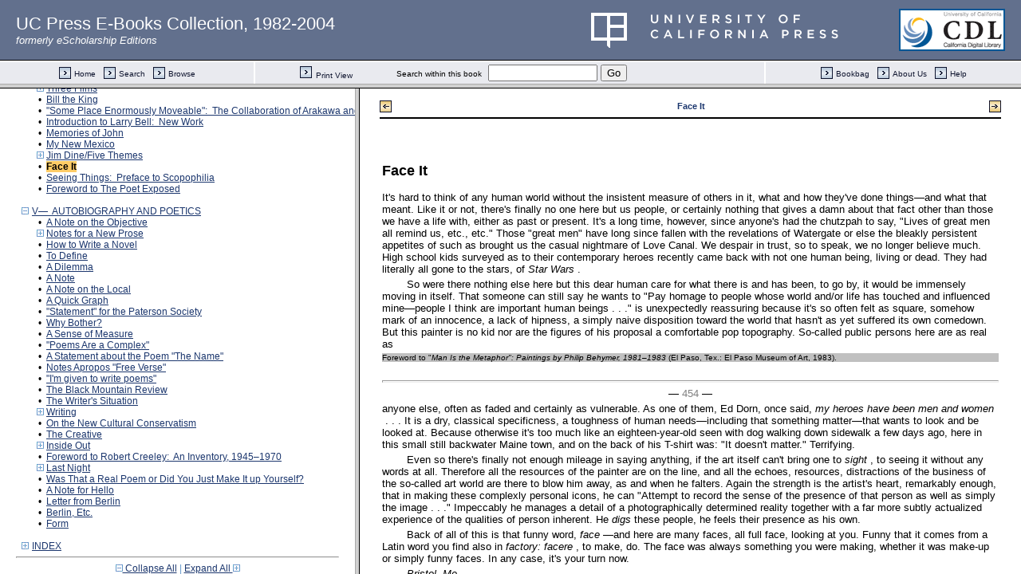

--- FILE ---
content_type: text/html;charset=UTF-8
request_url: https://publishing.cdlib.org/ucpressebooks/view?docId=ft4t1nb2hc&doc.view=toc&chunk.id=d0e15679&toc.depth=1&toc.id=0&brand=ucpress
body_size: 71988
content:

<!DOCTYPE html
  PUBLIC "-//W3C//DTD XHTML 1.0 Transitional//EN" "http://www.w3.org/TR/xhtml1/DTD/xhtml1-transitional.dtd">
<html xmlns="http://www.w3.org/1999/xhtml" xml:lang="en" lang="en"><head><meta http-equiv="Content-Type" content="text/html; charset=UTF-8; charset=UTF-8" /><title>The Collected Essays of Robert Creeley</title><link href="css/eschol/escholarship-combined.css" rel="stylesheet" type="text/css" /></head><body><div class="toc"><table xmlns:xtf="http://cdlib.org/xtf"><tr><td height="25"><b><a class="booktitle" href="https://publishing.cdlib.org/ucpressebooks/view?docId=ft4t1nb2hc;brand=ucpress" target="_top">The Collected Essays of Robert Creeley</a></b></td></tr></table><hr xmlns:xtf="http://cdlib.org/xtf" /><table xmlns:xtf="http://cdlib.org/xtf" border="0" cellpadding="0" cellspacing="0" width="820"><tr><td width="1"> </td><td width="15"> </td><td align="left" valign="top" width="700"><a href="https://publishing.cdlib.org/ucpressebooks/view?docId=ft4t1nb2hc&amp;chunk.id=d0e38&amp;toc.depth=1&amp;toc.id=&amp;brand=ucpress" target="_top">INTRODUCTION</a></td></tr></table><br xmlns:xtf="http://cdlib.org/xtf" /><table xmlns:xtf="http://cdlib.org/xtf" border="0" cellpadding="0" cellspacing="0" width="820"><tr><td width="1"> </td><td width="15" align="center"><a href="https://publishing.cdlib.org/ucpressebooks/view?docId=ft4t1nb2hc&amp;chunk.id=d0e15679&amp;toc.id=&amp;brand=ucpress" target="_top"><img src="https://publishing.cdlib.org/ucpressebooks/icons/eschol/i_colpse.gif" border="0" alt="collapse section" /></a></td><td align="left" valign="top" width="700"><a href="https://publishing.cdlib.org/ucpressebooks/view?docId=ft4t1nb2hc&amp;chunk.id=d0e102&amp;toc.depth=1&amp;toc.id=d0e102&amp;brand=ucpress" target="_top">I—  HEROES/ELDERS</a></td></tr></table><table xmlns:xtf="http://cdlib.org/xtf" border="0" cellpadding="0" cellspacing="0" width="820"><tr><td width="20"> </td><td width="15" align="center">•</td><td align="left" valign="top" width="700"><a href="https://publishing.cdlib.org/ucpressebooks/view?docId=ft4t1nb2hc&amp;chunk.id=d0e108&amp;toc.depth=1&amp;toc.id=d0e102&amp;brand=ucpress" target="_top">Introduction to Penguin Selected Whitman</a></td></tr></table><table xmlns:xtf="http://cdlib.org/xtf" border="0" cellpadding="0" cellspacing="0" width="820"><tr><td width="20"> </td><td width="15" align="center">•</td><td align="left" valign="top" width="700"><a href="https://publishing.cdlib.org/ucpressebooks/view?docId=ft4t1nb2hc&amp;chunk.id=d0e415&amp;toc.depth=1&amp;toc.id=d0e102&amp;brand=ucpress" target="_top">Hart Crane and the Private Judgment</a></td></tr></table><table xmlns:xtf="http://cdlib.org/xtf" border="0" cellpadding="0" cellspacing="0" width="820"><tr><td width="20"> </td><td width="15" align="center">•</td><td align="left" valign="top" width="700"><a href="https://publishing.cdlib.org/ucpressebooks/view?docId=ft4t1nb2hc&amp;chunk.id=d0e751&amp;toc.depth=1&amp;toc.id=d0e102&amp;brand=ucpress" target="_top">The Letters of Hart Crane</a></td></tr></table><table xmlns:xtf="http://cdlib.org/xtf" border="0" cellpadding="0" cellspacing="0" width="820"><tr><td width="20"> </td><td width="15" align="center">•</td><td align="left" valign="top" width="700"><a href="https://publishing.cdlib.org/ucpressebooks/view?docId=ft4t1nb2hc&amp;chunk.id=d0e866&amp;toc.depth=1&amp;toc.id=d0e102&amp;brand=ucpress" target="_top">A Note on Ezra Pound</a></td></tr></table><table xmlns:xtf="http://cdlib.org/xtf" border="0" cellpadding="0" cellspacing="0" width="820"><tr><td width="20"> </td><td width="15" align="center">•</td><td align="left" valign="top" width="700"><a href="https://publishing.cdlib.org/ucpressebooks/view?docId=ft4t1nb2hc&amp;chunk.id=d0e1012&amp;toc.depth=1&amp;toc.id=d0e102&amp;brand=ucpress" target="_top">Why Pound!?!</a></td></tr></table><table xmlns:xtf="http://cdlib.org/xtf" border="0" cellpadding="0" cellspacing="0" width="820"><tr><td width="20"> </td><td width="15" align="center"><a href="https://publishing.cdlib.org/ucpressebooks/view?docId=ft4t1nb2hc&amp;chunk.id=d0e15679&amp;toc.id=d0e1085&amp;brand=ucpress" target="_top"><img src="https://publishing.cdlib.org/ucpressebooks/icons/eschol/i_expand.gif" border="0" alt="expand section" /></a></td><td align="left" valign="top" width="700"><a href="https://publishing.cdlib.org/ucpressebooks/view?docId=ft4t1nb2hc&amp;chunk.id=d0e1085&amp;toc.depth=1&amp;toc.id=d0e1085&amp;brand=ucpress" target="_top">The Release</a></td></tr></table><table xmlns:xtf="http://cdlib.org/xtf" border="0" cellpadding="0" cellspacing="0" width="820"><tr><td width="20"> </td><td width="15" align="center">•</td><td align="left" valign="top" width="700"><a href="https://publishing.cdlib.org/ucpressebooks/view?docId=ft4t1nb2hc&amp;chunk.id=d0e1234&amp;toc.depth=1&amp;toc.id=d0e102&amp;brand=ucpress" target="_top">William Carlos Williams: Selected Essays</a></td></tr></table><table xmlns:xtf="http://cdlib.org/xtf" border="0" cellpadding="0" cellspacing="0" width="820"><tr><td width="20"> </td><td width="15" align="center">•</td><td align="left" valign="top" width="700"><a href="https://publishing.cdlib.org/ucpressebooks/view?docId=ft4t1nb2hc&amp;chunk.id=d0e1458&amp;toc.depth=1&amp;toc.id=d0e102&amp;brand=ucpress" target="_top">A Character for Love</a></td></tr></table><table xmlns:xtf="http://cdlib.org/xtf" border="0" cellpadding="0" cellspacing="0" width="820"><tr><td width="20"> </td><td width="15" align="center">•</td><td align="left" valign="top" width="700"><a href="https://publishing.cdlib.org/ucpressebooks/view?docId=ft4t1nb2hc&amp;chunk.id=d0e1664&amp;toc.depth=1&amp;toc.id=d0e102&amp;brand=ucpress" target="_top">The Fact</a></td></tr></table><table xmlns:xtf="http://cdlib.org/xtf" border="0" cellpadding="0" cellspacing="0" width="820"><tr><td width="20"> </td><td width="15" align="center">•</td><td align="left" valign="top" width="700"><a href="https://publishing.cdlib.org/ucpressebooks/view?docId=ft4t1nb2hc&amp;chunk.id=d0e1863&amp;toc.depth=1&amp;toc.id=d0e102&amp;brand=ucpress" target="_top">Foreword to The Manuscripts and Letters of William Carlos Williams</a></td></tr></table><table xmlns:xtf="http://cdlib.org/xtf" border="0" cellpadding="0" cellspacing="0" width="820"><tr><td width="20"> </td><td width="15" align="center">•</td><td align="left" valign="top" width="700"><a href="https://publishing.cdlib.org/ucpressebooks/view?docId=ft4t1nb2hc&amp;chunk.id=d0e1909&amp;toc.depth=1&amp;toc.id=d0e102&amp;brand=ucpress" target="_top"> "paradise/our/speech . . ."</a></td></tr></table><table xmlns:xtf="http://cdlib.org/xtf" border="0" cellpadding="0" cellspacing="0" width="820"><tr><td width="20"> </td><td width="15" align="center">•</td><td align="left" valign="top" width="700"><a href="https://publishing.cdlib.org/ucpressebooks/view?docId=ft4t1nb2hc&amp;chunk.id=d0e2114&amp;toc.depth=1&amp;toc.id=d0e102&amp;brand=ucpress" target="_top">Louis Zukofsky: All:  The Collected Short Poems, 1923–1958</a></td></tr></table><table xmlns:xtf="http://cdlib.org/xtf" border="0" cellpadding="0" cellspacing="0" width="820"><tr><td width="20"> </td><td width="15" align="center">•</td><td align="left" valign="top" width="700"><a href="https://publishing.cdlib.org/ucpressebooks/view?docId=ft4t1nb2hc&amp;chunk.id=d0e2322&amp;toc.depth=1&amp;toc.id=d0e102&amp;brand=ucpress" target="_top">A Note</a></td></tr></table><table xmlns:xtf="http://cdlib.org/xtf" border="0" cellpadding="0" cellspacing="0" width="820"><tr><td width="20"> </td><td width="15" align="center">•</td><td align="left" valign="top" width="700"><a href="https://publishing.cdlib.org/ucpressebooks/view?docId=ft4t1nb2hc&amp;chunk.id=d0e2799&amp;toc.depth=1&amp;toc.id=d0e102&amp;brand=ucpress" target="_top">All Ears Hear Here</a></td></tr></table><table xmlns:xtf="http://cdlib.org/xtf" border="0" cellpadding="0" cellspacing="0" width="820"><tr><td width="20"> </td><td width="15" align="center">•</td><td align="left" valign="top" width="700"><a href="https://publishing.cdlib.org/ucpressebooks/view?docId=ft4t1nb2hc&amp;chunk.id=d0e3016&amp;toc.depth=1&amp;toc.id=d0e102&amp;brand=ucpress" target="_top">For L.Z.</a></td></tr></table><table xmlns:xtf="http://cdlib.org/xtf" border="0" cellpadding="0" cellspacing="0" width="820"><tr><td width="20"> </td><td width="15" align="center">•</td><td align="left" valign="top" width="700"><a href="https://publishing.cdlib.org/ucpressebooks/view?docId=ft4t1nb2hc&amp;chunk.id=d0e3096&amp;toc.depth=1&amp;toc.id=d0e102&amp;brand=ucpress" target="_top">A Personal Note</a></td></tr></table><table xmlns:xtf="http://cdlib.org/xtf" border="0" cellpadding="0" cellspacing="0" width="820"><tr><td width="20"> </td><td width="15" align="center">•</td><td align="left" valign="top" width="700"><a href="https://publishing.cdlib.org/ucpressebooks/view?docId=ft4t1nb2hc&amp;chunk.id=d0e3175&amp;toc.depth=1&amp;toc.id=d0e102&amp;brand=ucpress" target="_top">A Note on Basil Bunting</a></td></tr></table><table xmlns:xtf="http://cdlib.org/xtf" border="0" cellpadding="0" cellspacing="0" width="820"><tr><td width="20"> </td><td width="15" align="center">•</td><td align="left" valign="top" width="700"><a href="https://publishing.cdlib.org/ucpressebooks/view?docId=ft4t1nb2hc&amp;chunk.id=d0e3300&amp;toc.depth=1&amp;toc.id=d0e102&amp;brand=ucpress" target="_top">Basil Bunting</a></td></tr></table><table xmlns:xtf="http://cdlib.org/xtf" border="0" cellpadding="0" cellspacing="0" width="820"><tr><td width="20"> </td><td width="15" align="center">•</td><td align="left" valign="top" width="700"><a href="https://publishing.cdlib.org/ucpressebooks/view?docId=ft4t1nb2hc&amp;chunk.id=d0e3397&amp;toc.depth=1&amp;toc.id=d0e102&amp;brand=ucpress" target="_top">H. D.</a></td></tr></table><table xmlns:xtf="http://cdlib.org/xtf" border="0" cellpadding="0" cellspacing="0" width="820"><tr><td width="20"> </td><td width="15" align="center">•</td><td align="left" valign="top" width="700"><a href="https://publishing.cdlib.org/ucpressebooks/view?docId=ft4t1nb2hc&amp;chunk.id=d0e3438&amp;toc.depth=1&amp;toc.id=d0e102&amp;brand=ucpress" target="_top">Here</a></td></tr></table><br xmlns:xtf="http://cdlib.org/xtf" /><table xmlns:xtf="http://cdlib.org/xtf" border="0" cellpadding="0" cellspacing="0" width="820"><tr><td width="1"> </td><td width="15" align="center"><a href="https://publishing.cdlib.org/ucpressebooks/view?docId=ft4t1nb2hc&amp;chunk.id=d0e15679&amp;toc.id=&amp;brand=ucpress" target="_top"><img src="https://publishing.cdlib.org/ucpressebooks/icons/eschol/i_colpse.gif" border="0" alt="collapse section" /></a></td><td align="left" valign="top" width="700"><a href="https://publishing.cdlib.org/ucpressebooks/view?docId=ft4t1nb2hc&amp;chunk.id=d0e3616&amp;toc.depth=1&amp;toc.id=d0e3616&amp;brand=ucpress" target="_top">II—  THE COMPANY</a></td></tr></table><table xmlns:xtf="http://cdlib.org/xtf" border="0" cellpadding="0" cellspacing="0" width="820"><tr><td width="20"> </td><td width="15" align="center"><a href="https://publishing.cdlib.org/ucpressebooks/view?docId=ft4t1nb2hc&amp;chunk.id=d0e15679&amp;toc.id=d0e3622&amp;brand=ucpress" target="_top"><img src="https://publishing.cdlib.org/ucpressebooks/icons/eschol/i_expand.gif" border="0" alt="expand section" /></a></td><td align="left" valign="top" width="700"><a href="https://publishing.cdlib.org/ucpressebooks/view?docId=ft4t1nb2hc&amp;chunk.id=d0e3622&amp;toc.depth=1&amp;toc.id=d0e3622&amp;brand=ucpress" target="_top">Introduction to The New Writing in the USA</a></td></tr></table><table xmlns:xtf="http://cdlib.org/xtf" border="0" cellpadding="0" cellspacing="0" width="820"><tr><td width="20"> </td><td width="15" align="center">•</td><td align="left" valign="top" width="700"><a href="https://publishing.cdlib.org/ucpressebooks/view?docId=ft4t1nb2hc&amp;chunk.id=d0e3949&amp;toc.depth=1&amp;toc.id=d0e3616&amp;brand=ucpress" target="_top">Charles Olson: Y &amp; X</a></td></tr></table><table xmlns:xtf="http://cdlib.org/xtf" border="0" cellpadding="0" cellspacing="0" width="820"><tr><td width="20"> </td><td width="15" align="center">•</td><td align="left" valign="top" width="700"><a href="https://publishing.cdlib.org/ucpressebooks/view?docId=ft4t1nb2hc&amp;chunk.id=d0e4044&amp;toc.depth=1&amp;toc.id=d0e3616&amp;brand=ucpress" target="_top">Charles Olson: In Cold Hell, in Thicket</a></td></tr></table><table xmlns:xtf="http://cdlib.org/xtf" border="0" cellpadding="0" cellspacing="0" width="820"><tr><td width="20"> </td><td width="15" align="center">•</td><td align="left" valign="top" width="700"><a href="https://publishing.cdlib.org/ucpressebooks/view?docId=ft4t1nb2hc&amp;chunk.id=d0e4161&amp;toc.depth=1&amp;toc.id=d0e3616&amp;brand=ucpress" target="_top">Preface to Mayan Letters</a></td></tr></table><table xmlns:xtf="http://cdlib.org/xtf" border="0" cellpadding="0" cellspacing="0" width="820"><tr><td width="20"> </td><td width="15" align="center">•</td><td align="left" valign="top" width="700"><a href="https://publishing.cdlib.org/ucpressebooks/view?docId=ft4t1nb2hc&amp;chunk.id=d0e4199&amp;toc.depth=1&amp;toc.id=d0e3616&amp;brand=ucpress" target="_top">Charles Olson: The Maximus Poems, 1–10</a></td></tr></table><table xmlns:xtf="http://cdlib.org/xtf" border="0" cellpadding="0" cellspacing="0" width="820"><tr><td width="20"> </td><td width="15" align="center">•</td><td align="left" valign="top" width="700"><a href="https://publishing.cdlib.org/ucpressebooks/view?docId=ft4t1nb2hc&amp;chunk.id=d0e4232&amp;toc.depth=1&amp;toc.id=d0e3616&amp;brand=ucpress" target="_top">Olson &amp; Others:  Some Orts for the Sports</a></td></tr></table><table xmlns:xtf="http://cdlib.org/xtf" border="0" cellpadding="0" cellspacing="0" width="820"><tr><td width="20"> </td><td width="15" align="center"><a href="https://publishing.cdlib.org/ucpressebooks/view?docId=ft4t1nb2hc&amp;chunk.id=d0e15679&amp;toc.id=d0e4434&amp;brand=ucpress" target="_top"><img src="https://publishing.cdlib.org/ucpressebooks/icons/eschol/i_expand.gif" border="0" alt="expand section" /></a></td><td align="left" valign="top" width="700"><a href="https://publishing.cdlib.org/ucpressebooks/view?docId=ft4t1nb2hc&amp;chunk.id=d0e4434&amp;toc.depth=1&amp;toc.id=d0e4434&amp;brand=ucpress" target="_top">Some Notes on Olson's  Maximus</a></td></tr></table><table xmlns:xtf="http://cdlib.org/xtf" border="0" cellpadding="0" cellspacing="0" width="820"><tr><td width="20"> </td><td width="15" align="center">•</td><td align="left" valign="top" width="700"><a href="https://publishing.cdlib.org/ucpressebooks/view?docId=ft4t1nb2hc&amp;chunk.id=d0e4702&amp;toc.depth=1&amp;toc.id=d0e3616&amp;brand=ucpress" target="_top">Introduction to Charles Olson: Selected Writings I</a></td></tr></table><table xmlns:xtf="http://cdlib.org/xtf" border="0" cellpadding="0" cellspacing="0" width="820"><tr><td width="20"> </td><td width="15" align="center"><a href="https://publishing.cdlib.org/ucpressebooks/view?docId=ft4t1nb2hc&amp;chunk.id=d0e15679&amp;toc.id=d0e4876&amp;brand=ucpress" target="_top"><img src="https://publishing.cdlib.org/ucpressebooks/icons/eschol/i_expand.gif" border="0" alt="expand section" /></a></td><td align="left" valign="top" width="700"><a href="https://publishing.cdlib.org/ucpressebooks/view?docId=ft4t1nb2hc&amp;chunk.id=d0e4876&amp;toc.depth=1&amp;toc.id=d0e4876&amp;brand=ucpress" target="_top">Introduction to Charles Olson: Selected Writings II</a></td></tr></table><table xmlns:xtf="http://cdlib.org/xtf" border="0" cellpadding="0" cellspacing="0" width="820"><tr><td width="20"> </td><td width="15" align="center">•</td><td align="left" valign="top" width="700"><a href="https://publishing.cdlib.org/ucpressebooks/view?docId=ft4t1nb2hc&amp;chunk.id=d0e5276&amp;toc.depth=1&amp;toc.id=d0e3616&amp;brand=ucpress" target="_top">"A Foot Is to Kick With"</a></td></tr></table><table xmlns:xtf="http://cdlib.org/xtf" border="0" cellpadding="0" cellspacing="0" width="820"><tr><td width="20"> </td><td width="15" align="center">•</td><td align="left" valign="top" width="700"><a href="https://publishing.cdlib.org/ucpressebooks/view?docId=ft4t1nb2hc&amp;chunk.id=d0e5431&amp;toc.depth=1&amp;toc.id=d0e3616&amp;brand=ucpress" target="_top">"An Image of Man . . .":  Working Notes on Charles Olson's Concept of Person</a></td></tr></table><table xmlns:xtf="http://cdlib.org/xtf" border="0" cellpadding="0" cellspacing="0" width="820"><tr><td width="20"> </td><td width="15" align="center">•</td><td align="left" valign="top" width="700"><a href="https://publishing.cdlib.org/ucpressebooks/view?docId=ft4t1nb2hc&amp;chunk.id=d0e6133&amp;toc.depth=1&amp;toc.id=d0e3616&amp;brand=ucpress" target="_top">Charles Olson's Masterwork</a></td></tr></table><table xmlns:xtf="http://cdlib.org/xtf" border="0" cellpadding="0" cellspacing="0" width="820"><tr><td width="20"> </td><td width="15" align="center">•</td><td align="left" valign="top" width="700"><a href="https://publishing.cdlib.org/ucpressebooks/view?docId=ft4t1nb2hc&amp;chunk.id=d0e6269&amp;toc.depth=1&amp;toc.id=d0e3616&amp;brand=ucpress" target="_top">"A Light, a Glory, a Fair Luminous Cloud"</a></td></tr></table><table xmlns:xtf="http://cdlib.org/xtf" border="0" cellpadding="0" cellspacing="0" width="820"><tr><td width="20"> </td><td width="15" align="center">•</td><td align="left" valign="top" width="700"><a href="https://publishing.cdlib.org/ucpressebooks/view?docId=ft4t1nb2hc&amp;chunk.id=d0e6376&amp;toc.depth=1&amp;toc.id=d0e3616&amp;brand=ucpress" target="_top">"To Disclose That Vision Particular to Dreams"</a></td></tr></table><table xmlns:xtf="http://cdlib.org/xtf" border="0" cellpadding="0" cellspacing="0" width="820"><tr><td width="20"> </td><td width="15" align="center">•</td><td align="left" valign="top" width="700"><a href="https://publishing.cdlib.org/ucpressebooks/view?docId=ft4t1nb2hc&amp;chunk.id=d0e6524&amp;toc.depth=1&amp;toc.id=d0e3616&amp;brand=ucpress" target="_top">Preface to Robert Duncan:  A Descriptive Bibliography</a></td></tr></table><table xmlns:xtf="http://cdlib.org/xtf" border="0" cellpadding="0" cellspacing="0" width="820"><tr><td width="20"> </td><td width="15" align="center">•</td><td align="left" valign="top" width="700"><a href="https://publishing.cdlib.org/ucpressebooks/view?docId=ft4t1nb2hc&amp;chunk.id=d0e6597&amp;toc.depth=1&amp;toc.id=d0e3616&amp;brand=ucpress" target="_top">"An Intensely Singular Art"</a></td></tr></table><table xmlns:xtf="http://cdlib.org/xtf" border="0" cellpadding="0" cellspacing="0" width="820"><tr><td width="20"> </td><td width="15" align="center">•</td><td align="left" valign="top" width="700"><a href="https://publishing.cdlib.org/ucpressebooks/view?docId=ft4t1nb2hc&amp;chunk.id=d0e6821&amp;toc.depth=1&amp;toc.id=d0e3616&amp;brand=ucpress" target="_top">Edward Dorn in the News</a></td></tr></table><table xmlns:xtf="http://cdlib.org/xtf" border="0" cellpadding="0" cellspacing="0" width="820"><tr><td width="20"> </td><td width="15" align="center">•</td><td align="left" valign="top" width="700"><a href="https://publishing.cdlib.org/ucpressebooks/view?docId=ft4t1nb2hc&amp;chunk.id=d0e6915&amp;toc.depth=1&amp;toc.id=d0e3616&amp;brand=ucpress" target="_top">Edward Dorn's Geography</a></td></tr></table><table xmlns:xtf="http://cdlib.org/xtf" border="0" cellpadding="0" cellspacing="0" width="820"><tr><td width="20"> </td><td width="15" align="center">•</td><td align="left" valign="top" width="700"><a href="https://publishing.cdlib.org/ucpressebooks/view?docId=ft4t1nb2hc&amp;chunk.id=d0e7106&amp;toc.depth=1&amp;toc.id=d0e3616&amp;brand=ucpress" target="_top">Preface to Selected Poems</a></td></tr></table><table xmlns:xtf="http://cdlib.org/xtf" border="0" cellpadding="0" cellspacing="0" width="820"><tr><td width="20"> </td><td width="15" align="center">•</td><td align="left" valign="top" width="700"><a href="https://publishing.cdlib.org/ucpressebooks/view?docId=ft4t1nb2hc&amp;chunk.id=d0e7180&amp;toc.depth=1&amp;toc.id=d0e3616&amp;brand=ucpress" target="_top">The New World</a></td></tr></table><table xmlns:xtf="http://cdlib.org/xtf" border="0" cellpadding="0" cellspacing="0" width="820"><tr><td width="20"> </td><td width="15" align="center">•</td><td align="left" valign="top" width="700"><a href="https://publishing.cdlib.org/ucpressebooks/view?docId=ft4t1nb2hc&amp;chunk.id=d0e7485&amp;toc.depth=1&amp;toc.id=d0e3616&amp;brand=ucpress" target="_top">For Michael</a></td></tr></table><table xmlns:xtf="http://cdlib.org/xtf" border="0" cellpadding="0" cellspacing="0" width="820"><tr><td width="20"> </td><td width="15" align="center">•</td><td align="left" valign="top" width="700"><a href="https://publishing.cdlib.org/ucpressebooks/view?docId=ft4t1nb2hc&amp;chunk.id=d0e7601&amp;toc.depth=1&amp;toc.id=d0e3616&amp;brand=ucpress" target="_top">Preface to Against the Silences</a></td></tr></table><table xmlns:xtf="http://cdlib.org/xtf" border="0" cellpadding="0" cellspacing="0" width="820"><tr><td width="20"> </td><td width="15" align="center">•</td><td align="left" valign="top" width="700"><a href="https://publishing.cdlib.org/ucpressebooks/view?docId=ft4t1nb2hc&amp;chunk.id=d0e7649&amp;toc.depth=1&amp;toc.id=d0e3616&amp;brand=ucpress" target="_top">"How Is It Far If You Think It?"</a></td></tr></table><br xmlns:xtf="http://cdlib.org/xtf" /><table xmlns:xtf="http://cdlib.org/xtf" border="0" cellpadding="0" cellspacing="0" width="820"><tr><td width="1"> </td><td width="15" align="center"><a href="https://publishing.cdlib.org/ucpressebooks/view?docId=ft4t1nb2hc&amp;chunk.id=d0e15679&amp;toc.id=&amp;brand=ucpress" target="_top"><img src="https://publishing.cdlib.org/ucpressebooks/icons/eschol/i_colpse.gif" border="0" alt="collapse section" /></a></td><td align="left" valign="top" width="700"><a href="https://publishing.cdlib.org/ucpressebooks/view?docId=ft4t1nb2hc&amp;chunk.id=d0e7777&amp;toc.depth=1&amp;toc.id=d0e7777&amp;brand=ucpress" target="_top">III—  THE WRITING LIFE</a></td></tr></table><table xmlns:xtf="http://cdlib.org/xtf" border="0" cellpadding="0" cellspacing="0" width="820"><tr><td width="20"> </td><td width="15" align="center">•</td><td align="left" valign="top" width="700"><a href="https://publishing.cdlib.org/ucpressebooks/view?docId=ft4t1nb2hc&amp;chunk.id=d0e7783&amp;toc.depth=1&amp;toc.id=d0e7777&amp;brand=ucpress" target="_top">Kenneth Patchen: Fables &amp; Other Little Tales</a></td></tr></table><table xmlns:xtf="http://cdlib.org/xtf" border="0" cellpadding="0" cellspacing="0" width="820"><tr><td width="20"> </td><td width="15" align="center">•</td><td align="left" valign="top" width="700"><a href="https://publishing.cdlib.org/ucpressebooks/view?docId=ft4t1nb2hc&amp;chunk.id=d0e7823&amp;toc.depth=1&amp;toc.id=d0e7777&amp;brand=ucpress" target="_top">A Note on Canadian Poetry</a></td></tr></table><table xmlns:xtf="http://cdlib.org/xtf" border="0" cellpadding="0" cellspacing="0" width="820"><tr><td width="20"> </td><td width="15" align="center">•</td><td align="left" valign="top" width="700"><a href="https://publishing.cdlib.org/ucpressebooks/view?docId=ft4t1nb2hc&amp;chunk.id=d0e7845&amp;toc.depth=1&amp;toc.id=d0e7777&amp;brand=ucpress" target="_top">Canadian Poetry 1954</a></td></tr></table><table xmlns:xtf="http://cdlib.org/xtf" border="0" cellpadding="0" cellspacing="0" width="820"><tr><td width="20"> </td><td width="15" align="center">•</td><td align="left" valign="top" width="700"><a href="https://publishing.cdlib.org/ucpressebooks/view?docId=ft4t1nb2hc&amp;chunk.id=d0e8039&amp;toc.depth=1&amp;toc.id=d0e7777&amp;brand=ucpress" target="_top">D. H. Lawrence: Studies in Classic American Literature</a></td></tr></table><table xmlns:xtf="http://cdlib.org/xtf" border="0" cellpadding="0" cellspacing="0" width="820"><tr><td width="20"> </td><td width="15" align="center">•</td><td align="left" valign="top" width="700"><a href="https://publishing.cdlib.org/ucpressebooks/view?docId=ft4t1nb2hc&amp;chunk.id=d0e8128&amp;toc.depth=1&amp;toc.id=d0e7777&amp;brand=ucpress" target="_top">Witter Bynner: Journey with Genius</a></td></tr></table><table xmlns:xtf="http://cdlib.org/xtf" border="0" cellpadding="0" cellspacing="0" width="820"><tr><td width="20"> </td><td width="15" align="center">•</td><td align="left" valign="top" width="700"><a href="https://publishing.cdlib.org/ucpressebooks/view?docId=ft4t1nb2hc&amp;chunk.id=d0e8179&amp;toc.depth=1&amp;toc.id=d0e7777&amp;brand=ucpress" target="_top">Louis-Ferdinand Céline: Guignol's Band &amp; John Hawkes: The Goose on the Grave</a></td></tr></table><table xmlns:xtf="http://cdlib.org/xtf" border="0" cellpadding="0" cellspacing="0" width="820"><tr><td width="20"> </td><td width="15" align="center"><a href="https://publishing.cdlib.org/ucpressebooks/view?docId=ft4t1nb2hc&amp;chunk.id=d0e15679&amp;toc.id=d0e8240&amp;brand=ucpress" target="_top"><img src="https://publishing.cdlib.org/ucpressebooks/icons/eschol/i_expand.gif" border="0" alt="expand section" /></a></td><td align="left" valign="top" width="700"><a href="https://publishing.cdlib.org/ucpressebooks/view?docId=ft4t1nb2hc&amp;chunk.id=d0e8240&amp;toc.depth=1&amp;toc.id=d0e8240&amp;brand=ucpress" target="_top">"By God, Pomeroy, You Here!"</a></td></tr></table><table xmlns:xtf="http://cdlib.org/xtf" border="0" cellpadding="0" cellspacing="0" width="820"><tr><td width="20"> </td><td width="15" align="center">•</td><td align="left" valign="top" width="700"><a href="https://publishing.cdlib.org/ucpressebooks/view?docId=ft4t1nb2hc&amp;chunk.id=d0e8416&amp;toc.depth=1&amp;toc.id=d0e7777&amp;brand=ucpress" target="_top">Waiting for Godot</a></td></tr></table><table xmlns:xtf="http://cdlib.org/xtf" border="0" cellpadding="0" cellspacing="0" width="820"><tr><td width="20"> </td><td width="15" align="center"><a href="https://publishing.cdlib.org/ucpressebooks/view?docId=ft4t1nb2hc&amp;chunk.id=d0e15679&amp;toc.id=d0e8623&amp;brand=ucpress" target="_top"><img src="https://publishing.cdlib.org/ucpressebooks/icons/eschol/i_expand.gif" border="0" alt="expand section" /></a></td><td align="left" valign="top" width="700"><a href="https://publishing.cdlib.org/ucpressebooks/view?docId=ft4t1nb2hc&amp;chunk.id=d0e8623&amp;toc.depth=1&amp;toc.id=d0e8623&amp;brand=ucpress" target="_top">Ramón Sender:  Two Novels</a></td></tr></table><table xmlns:xtf="http://cdlib.org/xtf" border="0" cellpadding="0" cellspacing="0" width="820"><tr><td width="20"> </td><td width="15" align="center"><a href="https://publishing.cdlib.org/ucpressebooks/view?docId=ft4t1nb2hc&amp;chunk.id=d0e15679&amp;toc.id=d0e8767&amp;brand=ucpress" target="_top"><img src="https://publishing.cdlib.org/ucpressebooks/icons/eschol/i_expand.gif" border="0" alt="expand section" /></a></td><td align="left" valign="top" width="700"><a href="https://publishing.cdlib.org/ucpressebooks/view?docId=ft4t1nb2hc&amp;chunk.id=d0e8767&amp;toc.depth=1&amp;toc.id=d0e8767&amp;brand=ucpress" target="_top">On Love</a></td></tr></table><table xmlns:xtf="http://cdlib.org/xtf" border="0" cellpadding="0" cellspacing="0" width="820"><tr><td width="20"> </td><td width="15" align="center">•</td><td align="left" valign="top" width="700"><a href="https://publishing.cdlib.org/ucpressebooks/view?docId=ft4t1nb2hc&amp;chunk.id=d0e8878&amp;toc.depth=1&amp;toc.id=d0e7777&amp;brand=ucpress" target="_top">The Journals of Jean Cocteau</a></td></tr></table><table xmlns:xtf="http://cdlib.org/xtf" border="0" cellpadding="0" cellspacing="0" width="820"><tr><td width="20"> </td><td width="15" align="center">•</td><td align="left" valign="top" width="700"><a href="https://publishing.cdlib.org/ucpressebooks/view?docId=ft4t1nb2hc&amp;chunk.id=d0e8965&amp;toc.depth=1&amp;toc.id=d0e7777&amp;brand=ucpress" target="_top">Kenneth Rexroth: In Defense of the Earth</a></td></tr></table><table xmlns:xtf="http://cdlib.org/xtf" border="0" cellpadding="0" cellspacing="0" width="820"><tr><td width="20"> </td><td width="15" align="center">•</td><td align="left" valign="top" width="700"><a href="https://publishing.cdlib.org/ucpressebooks/view?docId=ft4t1nb2hc&amp;chunk.id=d0e9112&amp;toc.depth=1&amp;toc.id=d0e7777&amp;brand=ucpress" target="_top">Edward Dahlberg: The Sorrows of Priapus</a></td></tr></table><table xmlns:xtf="http://cdlib.org/xtf" border="0" cellpadding="0" cellspacing="0" width="820"><tr><td width="20"> </td><td width="15" align="center">•</td><td align="left" valign="top" width="700"><a href="https://publishing.cdlib.org/ucpressebooks/view?docId=ft4t1nb2hc&amp;chunk.id=d0e9195&amp;toc.depth=1&amp;toc.id=d0e7777&amp;brand=ucpress" target="_top">Evergreen Review , Nos. 1 and 2</a></td></tr></table><table xmlns:xtf="http://cdlib.org/xtf" border="0" cellpadding="0" cellspacing="0" width="820"><tr><td width="20"> </td><td width="15" align="center">•</td><td align="left" valign="top" width="700"><a href="https://publishing.cdlib.org/ucpressebooks/view?docId=ft4t1nb2hc&amp;chunk.id=d0e9279&amp;toc.depth=1&amp;toc.id=d0e7777&amp;brand=ucpress" target="_top">"To Build Castles in Spain"</a></td></tr></table><table xmlns:xtf="http://cdlib.org/xtf" border="0" cellpadding="0" cellspacing="0" width="820"><tr><td width="20"> </td><td width="15" align="center">•</td><td align="left" valign="top" width="700"><a href="https://publishing.cdlib.org/ucpressebooks/view?docId=ft4t1nb2hc&amp;chunk.id=d0e9449&amp;toc.depth=1&amp;toc.id=d0e7777&amp;brand=ucpress" target="_top">"Her Service Is Perfect Freedom"</a></td></tr></table><table xmlns:xtf="http://cdlib.org/xtf" border="0" cellpadding="0" cellspacing="0" width="820"><tr><td width="20"> </td><td width="15" align="center">•</td><td align="left" valign="top" width="700"><a href="https://publishing.cdlib.org/ucpressebooks/view?docId=ft4t1nb2hc&amp;chunk.id=d0e9558&amp;toc.depth=1&amp;toc.id=d0e7777&amp;brand=ucpress" target="_top">A New Testament</a></td></tr></table><table xmlns:xtf="http://cdlib.org/xtf" border="0" cellpadding="0" cellspacing="0" width="820"><tr><td width="20"> </td><td width="15" align="center">•</td><td align="left" valign="top" width="700"><a href="https://publishing.cdlib.org/ucpressebooks/view?docId=ft4t1nb2hc&amp;chunk.id=d0e9648&amp;toc.depth=1&amp;toc.id=d0e7777&amp;brand=ucpress" target="_top">Ways of Looking</a></td></tr></table><table xmlns:xtf="http://cdlib.org/xtf" border="0" cellpadding="0" cellspacing="0" width="820"><tr><td width="20"> </td><td width="15" align="center">•</td><td align="left" valign="top" width="700"><a href="https://publishing.cdlib.org/ucpressebooks/view?docId=ft4t1nb2hc&amp;chunk.id=d0e9951&amp;toc.depth=1&amp;toc.id=d0e7777&amp;brand=ucpress" target="_top">The Fascinating Bore</a></td></tr></table><table xmlns:xtf="http://cdlib.org/xtf" border="0" cellpadding="0" cellspacing="0" width="820"><tr><td width="20"> </td><td width="15" align="center">•</td><td align="left" valign="top" width="700"><a href="https://publishing.cdlib.org/ucpressebooks/view?docId=ft4t1nb2hc&amp;chunk.id=d0e10119&amp;toc.depth=1&amp;toc.id=d0e7777&amp;brand=ucpress" target="_top">Preface to Sticks and Stones</a></td></tr></table><table xmlns:xtf="http://cdlib.org/xtf" border="0" cellpadding="0" cellspacing="0" width="820"><tr><td width="20"> </td><td width="15" align="center">•</td><td align="left" valign="top" width="700"><a href="https://publishing.cdlib.org/ucpressebooks/view?docId=ft4t1nb2hc&amp;chunk.id=d0e10178&amp;toc.depth=1&amp;toc.id=d0e7777&amp;brand=ucpress" target="_top">"Think What's Got Away . . ."</a></td></tr></table><table xmlns:xtf="http://cdlib.org/xtf" border="0" cellpadding="0" cellspacing="0" width="820"><tr><td width="20"> </td><td width="15" align="center">•</td><td align="left" valign="top" width="700"><a href="https://publishing.cdlib.org/ucpressebooks/view?docId=ft4t1nb2hc&amp;chunk.id=d0e10421&amp;toc.depth=1&amp;toc.id=d0e7777&amp;brand=ucpress" target="_top">The Beat Voznesensky</a></td></tr></table><table xmlns:xtf="http://cdlib.org/xtf" border="0" cellpadding="0" cellspacing="0" width="820"><tr><td width="20"> </td><td width="15" align="center">•</td><td align="left" valign="top" width="700"><a href="https://publishing.cdlib.org/ucpressebooks/view?docId=ft4t1nb2hc&amp;chunk.id=d0e10557&amp;toc.depth=1&amp;toc.id=d0e7777&amp;brand=ucpress" target="_top">Judson Crews</a></td></tr></table><table xmlns:xtf="http://cdlib.org/xtf" border="0" cellpadding="0" cellspacing="0" width="820"><tr><td width="20"> </td><td width="15" align="center">•</td><td align="left" valign="top" width="700"><a href="https://publishing.cdlib.org/ucpressebooks/view?docId=ft4t1nb2hc&amp;chunk.id=d0e10572&amp;toc.depth=1&amp;toc.id=d0e7777&amp;brand=ucpress" target="_top">A Note for Thread and Fielding Dawson</a></td></tr></table><table xmlns:xtf="http://cdlib.org/xtf" border="0" cellpadding="0" cellspacing="0" width="820"><tr><td width="20"> </td><td width="15" align="center">•</td><td align="left" valign="top" width="700"><a href="https://publishing.cdlib.org/ucpressebooks/view?docId=ft4t1nb2hc&amp;chunk.id=d0e10599&amp;toc.depth=1&amp;toc.id=d0e7777&amp;brand=ucpress" target="_top">A Note for Kenneth Irby</a></td></tr></table><table xmlns:xtf="http://cdlib.org/xtf" border="0" cellpadding="0" cellspacing="0" width="820"><tr><td width="20"> </td><td width="15" align="center">•</td><td align="left" valign="top" width="700"><a href="https://publishing.cdlib.org/ucpressebooks/view?docId=ft4t1nb2hc&amp;chunk.id=d0e10642&amp;toc.depth=1&amp;toc.id=d0e7777&amp;brand=ucpress" target="_top">Frederick Eckman: The Epistemology of Loss</a></td></tr></table><table xmlns:xtf="http://cdlib.org/xtf" border="0" cellpadding="0" cellspacing="0" width="820"><tr><td width="20"> </td><td width="15" align="center">•</td><td align="left" valign="top" width="700"><a href="https://publishing.cdlib.org/ucpressebooks/view?docId=ft4t1nb2hc&amp;chunk.id=d0e10744&amp;toc.depth=1&amp;toc.id=d0e7777&amp;brand=ucpress" target="_top">A Note for These Poems . . .</a></td></tr></table><table xmlns:xtf="http://cdlib.org/xtf" border="0" cellpadding="0" cellspacing="0" width="820"><tr><td width="20"> </td><td width="15" align="center">•</td><td align="left" valign="top" width="700"><a href="https://publishing.cdlib.org/ucpressebooks/view?docId=ft4t1nb2hc&amp;chunk.id=d0e10773&amp;toc.depth=1&amp;toc.id=d0e7777&amp;brand=ucpress" target="_top">Rainer Gerhardt:  A Note</a></td></tr></table><table xmlns:xtf="http://cdlib.org/xtf" border="0" cellpadding="0" cellspacing="0" width="820"><tr><td width="20"> </td><td width="15" align="center">•</td><td align="left" valign="top" width="700"><a href="https://publishing.cdlib.org/ucpressebooks/view?docId=ft4t1nb2hc&amp;chunk.id=d0e10828&amp;toc.depth=1&amp;toc.id=d0e7777&amp;brand=ucpress" target="_top">Introduction to Thongs</a></td></tr></table><table xmlns:xtf="http://cdlib.org/xtf" border="0" cellpadding="0" cellspacing="0" width="820"><tr><td width="20"> </td><td width="15" align="center">•</td><td align="left" valign="top" width="700"><a href="https://publishing.cdlib.org/ucpressebooks/view?docId=ft4t1nb2hc&amp;chunk.id=d0e10924&amp;toc.depth=1&amp;toc.id=d0e7777&amp;brand=ucpress" target="_top">AM</a></td></tr></table><table xmlns:xtf="http://cdlib.org/xtf" border="0" cellpadding="0" cellspacing="0" width="820"><tr><td width="20"> </td><td width="15" align="center">•</td><td align="left" valign="top" width="700"><a href="https://publishing.cdlib.org/ucpressebooks/view?docId=ft4t1nb2hc&amp;chunk.id=d0e10945&amp;toc.depth=1&amp;toc.id=d0e7777&amp;brand=ucpress" target="_top">Introduction to Krazy Kat/The Unveiling &amp; Other Stories</a></td></tr></table><table xmlns:xtf="http://cdlib.org/xtf" border="0" cellpadding="0" cellspacing="0" width="820"><tr><td width="20"> </td><td width="15" align="center">•</td><td align="left" valign="top" width="700"><a href="https://publishing.cdlib.org/ucpressebooks/view?docId=ft4t1nb2hc&amp;chunk.id=d0e11000&amp;toc.depth=1&amp;toc.id=d0e7777&amp;brand=ucpress" target="_top">For Diane</a></td></tr></table><table xmlns:xtf="http://cdlib.org/xtf" border="0" cellpadding="0" cellspacing="0" width="820"><tr><td width="20"> </td><td width="15" align="center">•</td><td align="left" valign="top" width="700"><a href="https://publishing.cdlib.org/ucpressebooks/view?docId=ft4t1nb2hc&amp;chunk.id=d0e11027&amp;toc.depth=1&amp;toc.id=d0e7777&amp;brand=ucpress" target="_top">Foreword to The Sterile Honeycomb</a></td></tr></table><table xmlns:xtf="http://cdlib.org/xtf" border="0" cellpadding="0" cellspacing="0" width="820"><tr><td width="20"> </td><td width="15" align="center">•</td><td align="left" valign="top" width="700"><a href="https://publishing.cdlib.org/ucpressebooks/view?docId=ft4t1nb2hc&amp;chunk.id=d0e11072&amp;toc.depth=1&amp;toc.id=d0e7777&amp;brand=ucpress" target="_top">Gee Gerry G . . .</a></td></tr></table><table xmlns:xtf="http://cdlib.org/xtf" border="0" cellpadding="0" cellspacing="0" width="820"><tr><td width="20"> </td><td width="15" align="center">•</td><td align="left" valign="top" width="700"><a href="https://publishing.cdlib.org/ucpressebooks/view?docId=ft4t1nb2hc&amp;chunk.id=d0e11104&amp;toc.depth=1&amp;toc.id=d0e7777&amp;brand=ucpress" target="_top">Lew</a></td></tr></table><table xmlns:xtf="http://cdlib.org/xtf" border="0" cellpadding="0" cellspacing="0" width="820"><tr><td width="20"> </td><td width="15" align="center">•</td><td align="left" valign="top" width="700"><a href="https://publishing.cdlib.org/ucpressebooks/view?docId=ft4t1nb2hc&amp;chunk.id=d0e11153&amp;toc.depth=1&amp;toc.id=d0e7777&amp;brand=ucpress" target="_top">A Note for Hilda Morley: A Blessing outside Us</a></td></tr></table><table xmlns:xtf="http://cdlib.org/xtf" border="0" cellpadding="0" cellspacing="0" width="820"><tr><td width="20"> </td><td width="15" align="center">•</td><td align="left" valign="top" width="700"><a href="https://publishing.cdlib.org/ucpressebooks/view?docId=ft4t1nb2hc&amp;chunk.id=d0e11193&amp;toc.depth=1&amp;toc.id=d0e7777&amp;brand=ucpress" target="_top">Foreword to Sojourner Microcosms</a></td></tr></table><table xmlns:xtf="http://cdlib.org/xtf" border="0" cellpadding="0" cellspacing="0" width="820"><tr><td width="20"> </td><td width="15" align="center">•</td><td align="left" valign="top" width="700"><a href="https://publishing.cdlib.org/ucpressebooks/view?docId=ft4t1nb2hc&amp;chunk.id=d0e11216&amp;toc.depth=1&amp;toc.id=d0e7777&amp;brand=ucpress" target="_top">Introduction to The Manner Music</a></td></tr></table><table xmlns:xtf="http://cdlib.org/xtf" border="0" cellpadding="0" cellspacing="0" width="820"><tr><td width="20"> </td><td width="15" align="center">•</td><td align="left" valign="top" width="700"><a href="https://publishing.cdlib.org/ucpressebooks/view?docId=ft4t1nb2hc&amp;chunk.id=d0e11320&amp;toc.depth=1&amp;toc.id=d0e7777&amp;brand=ucpress" target="_top">Preface to Nolo Contendere</a></td></tr></table><table xmlns:xtf="http://cdlib.org/xtf" border="0" cellpadding="0" cellspacing="0" width="820"><tr><td width="20"> </td><td width="15" align="center">•</td><td align="left" valign="top" width="700"><a href="https://publishing.cdlib.org/ucpressebooks/view?docId=ft4t1nb2hc&amp;chunk.id=d0e11361&amp;toc.depth=1&amp;toc.id=d0e7777&amp;brand=ucpress" target="_top">Preface to The Blind Receptionist and Other Poems</a></td></tr></table><table xmlns:xtf="http://cdlib.org/xtf" border="0" cellpadding="0" cellspacing="0" width="820"><tr><td width="20"> </td><td width="15" align="center">•</td><td align="left" valign="top" width="700"><a href="https://publishing.cdlib.org/ucpressebooks/view?docId=ft4t1nb2hc&amp;chunk.id=d0e11428&amp;toc.depth=1&amp;toc.id=d0e7777&amp;brand=ucpress" target="_top">Foreword to Running Grass:  Poems 1970–1977</a></td></tr></table><table xmlns:xtf="http://cdlib.org/xtf" border="0" cellpadding="0" cellspacing="0" width="820"><tr><td width="20"> </td><td width="15" align="center">•</td><td align="left" valign="top" width="700"><a href="https://publishing.cdlib.org/ucpressebooks/view?docId=ft4t1nb2hc&amp;chunk.id=d0e11472&amp;toc.depth=1&amp;toc.id=d0e7777&amp;brand=ucpress" target="_top">Xmas As in Merry</a></td></tr></table><table xmlns:xtf="http://cdlib.org/xtf" border="0" cellpadding="0" cellspacing="0" width="820"><tr><td width="20"> </td><td width="15" align="center">•</td><td align="left" valign="top" width="700"><a href="https://publishing.cdlib.org/ucpressebooks/view?docId=ft4t1nb2hc&amp;chunk.id=d0e11569&amp;toc.depth=1&amp;toc.id=d0e7777&amp;brand=ucpress" target="_top">Poetry of Commitment</a></td></tr></table><table xmlns:xtf="http://cdlib.org/xtf" border="0" cellpadding="0" cellspacing="0" width="820"><tr><td width="20"> </td><td width="15" align="center">•</td><td align="left" valign="top" width="700"><a href="https://publishing.cdlib.org/ucpressebooks/view?docId=ft4t1nb2hc&amp;chunk.id=d0e11828&amp;toc.depth=1&amp;toc.id=d0e7777&amp;brand=ucpress" target="_top">First Prize</a></td></tr></table><table xmlns:xtf="http://cdlib.org/xtf" border="0" cellpadding="0" cellspacing="0" width="820"><tr><td width="20"> </td><td width="15" align="center">•</td><td align="left" valign="top" width="700"><a href="https://publishing.cdlib.org/ucpressebooks/view?docId=ft4t1nb2hc&amp;chunk.id=d0e11889&amp;toc.depth=1&amp;toc.id=d0e7777&amp;brand=ucpress" target="_top">Cowboys and Indians</a></td></tr></table><table xmlns:xtf="http://cdlib.org/xtf" border="0" cellpadding="0" cellspacing="0" width="820"><tr><td width="20"> </td><td width="15" align="center">•</td><td align="left" valign="top" width="700"><a href="https://publishing.cdlib.org/ucpressebooks/view?docId=ft4t1nb2hc&amp;chunk.id=d0e11961&amp;toc.depth=1&amp;toc.id=d0e7777&amp;brand=ucpress" target="_top">Ted Berrigan's Death</a></td></tr></table><table xmlns:xtf="http://cdlib.org/xtf" border="0" cellpadding="0" cellspacing="0" width="820"><tr><td width="20"> </td><td width="15" align="center">•</td><td align="left" valign="top" width="700"><a href="https://publishing.cdlib.org/ucpressebooks/view?docId=ft4t1nb2hc&amp;chunk.id=d0e12001&amp;toc.depth=1&amp;toc.id=d0e7777&amp;brand=ucpress" target="_top">William Corbett:  Two Books</a></td></tr></table><table xmlns:xtf="http://cdlib.org/xtf" border="0" cellpadding="0" cellspacing="0" width="820"><tr><td width="20"> </td><td width="15" align="center">•</td><td align="left" valign="top" width="700"><a href="https://publishing.cdlib.org/ucpressebooks/view?docId=ft4t1nb2hc&amp;chunk.id=d0e12142&amp;toc.depth=1&amp;toc.id=d0e7777&amp;brand=ucpress" target="_top">No Matter What:  A Note for Collected Poems</a></td></tr></table><table xmlns:xtf="http://cdlib.org/xtf" border="0" cellpadding="0" cellspacing="0" width="820"><tr><td width="20"> </td><td width="15" align="center">•</td><td align="left" valign="top" width="700"><a href="https://publishing.cdlib.org/ucpressebooks/view?docId=ft4t1nb2hc&amp;chunk.id=d0e12206&amp;toc.depth=1&amp;toc.id=d0e7777&amp;brand=ucpress" target="_top">An Afterword to  Splendide-Hôtel</a></td></tr></table><table xmlns:xtf="http://cdlib.org/xtf" border="0" cellpadding="0" cellspacing="0" width="820"><tr><td width="20"> </td><td width="15" align="center">•</td><td align="left" valign="top" width="700"><a href="https://publishing.cdlib.org/ucpressebooks/view?docId=ft4t1nb2hc&amp;chunk.id=d0e12314&amp;toc.depth=1&amp;toc.id=d0e7777&amp;brand=ucpress" target="_top">The Gentle on the Mind Number</a></td></tr></table><table xmlns:xtf="http://cdlib.org/xtf" border="0" cellpadding="0" cellspacing="0" width="820"><tr><td width="20"> </td><td width="15" align="center">•</td><td align="left" valign="top" width="700"><a href="https://publishing.cdlib.org/ucpressebooks/view?docId=ft4t1nb2hc&amp;chunk.id=d0e12400&amp;toc.depth=1&amp;toc.id=d0e7777&amp;brand=ucpress" target="_top">With Crusoe, on Familiar Shores</a></td></tr></table><table xmlns:xtf="http://cdlib.org/xtf" border="0" cellpadding="0" cellspacing="0" width="820"><tr><td width="20"> </td><td width="15" align="center">•</td><td align="left" valign="top" width="700"><a href="https://publishing.cdlib.org/ucpressebooks/view?docId=ft4t1nb2hc&amp;chunk.id=d0e12502&amp;toc.depth=1&amp;toc.id=d0e7777&amp;brand=ucpress" target="_top">Kenneth Koch's Selected Poems, 1950–1982</a></td></tr></table><table xmlns:xtf="http://cdlib.org/xtf" border="0" cellpadding="0" cellspacing="0" width="820"><tr><td width="20"> </td><td width="15" align="center">•</td><td align="left" valign="top" width="700"><a href="https://publishing.cdlib.org/ucpressebooks/view?docId=ft4t1nb2hc&amp;chunk.id=d0e12539&amp;toc.depth=1&amp;toc.id=d0e7777&amp;brand=ucpress" target="_top">Gone Fishing</a></td></tr></table><table xmlns:xtf="http://cdlib.org/xtf" border="0" cellpadding="0" cellspacing="0" width="820"><tr><td width="20"> </td><td width="15" align="center">•</td><td align="left" valign="top" width="700"><a href="https://publishing.cdlib.org/ucpressebooks/view?docId=ft4t1nb2hc&amp;chunk.id=d0e12579&amp;toc.depth=1&amp;toc.id=d0e7777&amp;brand=ucpress" target="_top">From the Language Poets</a></td></tr></table><table xmlns:xtf="http://cdlib.org/xtf" border="0" cellpadding="0" cellspacing="0" width="820"><tr><td width="20"> </td><td width="15" align="center">•</td><td align="left" valign="top" width="700"><a href="https://publishing.cdlib.org/ucpressebooks/view?docId=ft4t1nb2hc&amp;chunk.id=d0e12628&amp;toc.depth=1&amp;toc.id=d0e7777&amp;brand=ucpress" target="_top">A True Poet</a></td></tr></table><table xmlns:xtf="http://cdlib.org/xtf" border="0" cellpadding="0" cellspacing="0" width="820"><tr><td width="20"> </td><td width="15" align="center">•</td><td align="left" valign="top" width="700"><a href="https://publishing.cdlib.org/ucpressebooks/view?docId=ft4t1nb2hc&amp;chunk.id=d0e12828&amp;toc.depth=1&amp;toc.id=d0e7777&amp;brand=ucpress" target="_top">Preface to The Leafless American</a></td></tr></table><table xmlns:xtf="http://cdlib.org/xtf" border="0" cellpadding="0" cellspacing="0" width="820"><tr><td width="20"> </td><td width="15" align="center">•</td><td align="left" valign="top" width="700"><a href="https://publishing.cdlib.org/ucpressebooks/view?docId=ft4t1nb2hc&amp;chunk.id=d0e12871&amp;toc.depth=1&amp;toc.id=d0e7777&amp;brand=ucpress" target="_top">Foreword to The Collected Poems of Marsden Hartley</a></td></tr></table><table xmlns:xtf="http://cdlib.org/xtf" border="0" cellpadding="0" cellspacing="0" width="820"><tr><td width="20"> </td><td width="15" align="center">•</td><td align="left" valign="top" width="700"><a href="https://publishing.cdlib.org/ucpressebooks/view?docId=ft4t1nb2hc&amp;chunk.id=d0e12981&amp;toc.depth=1&amp;toc.id=d0e7777&amp;brand=ucpress" target="_top">Foreword to Trumpets from the Islands of Their Eviction</a></td></tr></table><br xmlns:xtf="http://cdlib.org/xtf" /><table xmlns:xtf="http://cdlib.org/xtf" border="0" cellpadding="0" cellspacing="0" width="820"><tr><td width="1"> </td><td width="15" align="center"><a href="https://publishing.cdlib.org/ucpressebooks/view?docId=ft4t1nb2hc&amp;chunk.id=d0e15679&amp;toc.id=&amp;brand=ucpress" target="_top"><img src="https://publishing.cdlib.org/ucpressebooks/icons/eschol/i_colpse.gif" border="0" alt="collapse section" /></a></td><td align="left" valign="top" width="700"><a href="https://publishing.cdlib.org/ucpressebooks/view?docId=ft4t1nb2hc&amp;chunk.id=d0e13090&amp;toc.depth=1&amp;toc.id=d0e13090&amp;brand=ucpress" target="_top">IV—  ARTISTS</a></td></tr></table><table xmlns:xtf="http://cdlib.org/xtf" border="0" cellpadding="0" cellspacing="0" width="820"><tr><td width="20"> </td><td width="15" align="center">•</td><td align="left" valign="top" width="700"><a href="https://publishing.cdlib.org/ucpressebooks/view?docId=ft4t1nb2hc&amp;chunk.id=d0e13096&amp;toc.depth=1&amp;toc.id=d0e13090&amp;brand=ucpress" target="_top">On the Road:  Notes on Artists &amp; Poets, 1950–1965</a></td></tr></table><table xmlns:xtf="http://cdlib.org/xtf" border="0" cellpadding="0" cellspacing="0" width="820"><tr><td width="20"> </td><td width="15" align="center">•</td><td align="left" valign="top" width="700"><a href="https://publishing.cdlib.org/ucpressebooks/view?docId=ft4t1nb2hc&amp;chunk.id=d0e13443&amp;toc.depth=1&amp;toc.id=d0e13090&amp;brand=ucpress" target="_top">Divers Sentiments</a></td></tr></table><table xmlns:xtf="http://cdlib.org/xtf" border="0" cellpadding="0" cellspacing="0" width="820"><tr><td width="20"> </td><td width="15" align="center">•</td><td align="left" valign="top" width="700"><a href="https://publishing.cdlib.org/ucpressebooks/view?docId=ft4t1nb2hc&amp;chunk.id=d0e13496&amp;toc.depth=1&amp;toc.id=d0e13090&amp;brand=ucpress" target="_top">René Laubiès:  An Introduction</a></td></tr></table><table xmlns:xtf="http://cdlib.org/xtf" border="0" cellpadding="0" cellspacing="0" width="820"><tr><td width="20"> </td><td width="15" align="center">•</td><td align="left" valign="top" width="700"><a href="https://publishing.cdlib.org/ucpressebooks/view?docId=ft4t1nb2hc&amp;chunk.id=d0e13524&amp;toc.depth=1&amp;toc.id=d0e13090&amp;brand=ucpress" target="_top">A Note on Franz Kline</a></td></tr></table><table xmlns:xtf="http://cdlib.org/xtf" border="0" cellpadding="0" cellspacing="0" width="820"><tr><td width="20"> </td><td width="15" align="center">•</td><td align="left" valign="top" width="700"><a href="https://publishing.cdlib.org/ucpressebooks/view?docId=ft4t1nb2hc&amp;chunk.id=d0e13557&amp;toc.depth=1&amp;toc.id=d0e13090&amp;brand=ucpress" target="_top">Philip Guston:  A Note</a></td></tr></table><table xmlns:xtf="http://cdlib.org/xtf" border="0" cellpadding="0" cellspacing="0" width="820"><tr><td width="20"> </td><td width="15" align="center">•</td><td align="left" valign="top" width="700"><a href="https://publishing.cdlib.org/ucpressebooks/view?docId=ft4t1nb2hc&amp;chunk.id=d0e13587&amp;toc.depth=1&amp;toc.id=d0e13090&amp;brand=ucpress" target="_top">Harry Callahan:  A Note</a></td></tr></table><table xmlns:xtf="http://cdlib.org/xtf" border="0" cellpadding="0" cellspacing="0" width="820"><tr><td width="20"> </td><td width="15" align="center">•</td><td align="left" valign="top" width="700"><a href="https://publishing.cdlib.org/ucpressebooks/view?docId=ft4t1nb2hc&amp;chunk.id=d0e13602&amp;toc.depth=1&amp;toc.id=d0e13090&amp;brand=ucpress" target="_top">A Note</a></td></tr></table><table xmlns:xtf="http://cdlib.org/xtf" border="0" cellpadding="0" cellspacing="0" width="820"><tr><td width="20"> </td><td width="15" align="center">•</td><td align="left" valign="top" width="700"><a href="https://publishing.cdlib.org/ucpressebooks/view?docId=ft4t1nb2hc&amp;chunk.id=d0e13635&amp;toc.depth=1&amp;toc.id=d0e13090&amp;brand=ucpress" target="_top">Feedback:  "Contemporary Voices in the Arts"</a></td></tr></table><table xmlns:xtf="http://cdlib.org/xtf" border="0" cellpadding="0" cellspacing="0" width="820"><tr><td width="20"> </td><td width="15" align="center">•</td><td align="left" valign="top" width="700"><a href="https://publishing.cdlib.org/ucpressebooks/view?docId=ft4t1nb2hc&amp;chunk.id=d0e13719&amp;toc.depth=1&amp;toc.id=d0e13090&amp;brand=ucpress" target="_top">John Chamberlain</a></td></tr></table><table xmlns:xtf="http://cdlib.org/xtf" border="0" cellpadding="0" cellspacing="0" width="820"><tr><td width="20"> </td><td width="15" align="center">•</td><td align="left" valign="top" width="700"><a href="https://publishing.cdlib.org/ucpressebooks/view?docId=ft4t1nb2hc&amp;chunk.id=d0e13749&amp;toc.depth=1&amp;toc.id=d0e13090&amp;brand=ucpress" target="_top">Frank Stella:  A Way to Go</a></td></tr></table><table xmlns:xtf="http://cdlib.org/xtf" border="0" cellpadding="0" cellspacing="0" width="820"><tr><td width="20"> </td><td width="15" align="center">•</td><td align="left" valign="top" width="700"><a href="https://publishing.cdlib.org/ucpressebooks/view?docId=ft4t1nb2hc&amp;chunk.id=d0e13834&amp;toc.depth=1&amp;toc.id=d0e13090&amp;brand=ucpress" target="_top">"Mehr Licht . . ."</a></td></tr></table><table xmlns:xtf="http://cdlib.org/xtf" border="0" cellpadding="0" cellspacing="0" width="820"><tr><td width="20"> </td><td width="15" align="center">•</td><td align="left" valign="top" width="700"><a href="https://publishing.cdlib.org/ucpressebooks/view?docId=ft4t1nb2hc&amp;chunk.id=d0e13936&amp;toc.depth=1&amp;toc.id=d0e13090&amp;brand=ucpress" target="_top">Ecce Homo</a></td></tr></table><table xmlns:xtf="http://cdlib.org/xtf" border="0" cellpadding="0" cellspacing="0" width="820"><tr><td width="20"> </td><td width="15" align="center"><a href="https://publishing.cdlib.org/ucpressebooks/view?docId=ft4t1nb2hc&amp;chunk.id=d0e15679&amp;toc.id=d0e14061&amp;brand=ucpress" target="_top"><img src="https://publishing.cdlib.org/ucpressebooks/icons/eschol/i_expand.gif" border="0" alt="expand section" /></a></td><td align="left" valign="top" width="700"><a href="https://publishing.cdlib.org/ucpressebooks/view?docId=ft4t1nb2hc&amp;chunk.id=d0e14061&amp;toc.depth=1&amp;toc.id=d0e14061&amp;brand=ucpress" target="_top">Three Films</a></td></tr></table><table xmlns:xtf="http://cdlib.org/xtf" border="0" cellpadding="0" cellspacing="0" width="820"><tr><td width="20"> </td><td width="15" align="center">•</td><td align="left" valign="top" width="700"><a href="https://publishing.cdlib.org/ucpressebooks/view?docId=ft4t1nb2hc&amp;chunk.id=d0e14465&amp;toc.depth=1&amp;toc.id=d0e13090&amp;brand=ucpress" target="_top">Bill the King</a></td></tr></table><table xmlns:xtf="http://cdlib.org/xtf" border="0" cellpadding="0" cellspacing="0" width="820"><tr><td width="20"> </td><td width="15" align="center">•</td><td align="left" valign="top" width="700"><a href="https://publishing.cdlib.org/ucpressebooks/view?docId=ft4t1nb2hc&amp;chunk.id=d0e14611&amp;toc.depth=1&amp;toc.id=d0e13090&amp;brand=ucpress" target="_top">"Some Place Enormously Moveable":  The Collaboration of Arakawa and Madeline H. Gins</a></td></tr></table><table xmlns:xtf="http://cdlib.org/xtf" border="0" cellpadding="0" cellspacing="0" width="820"><tr><td width="20"> </td><td width="15" align="center">•</td><td align="left" valign="top" width="700"><a href="https://publishing.cdlib.org/ucpressebooks/view?docId=ft4t1nb2hc&amp;chunk.id=d0e15183&amp;toc.depth=1&amp;toc.id=d0e13090&amp;brand=ucpress" target="_top">Introduction to Larry Bell:  New Work</a></td></tr></table><table xmlns:xtf="http://cdlib.org/xtf" border="0" cellpadding="0" cellspacing="0" width="820"><tr><td width="20"> </td><td width="15" align="center">•</td><td align="left" valign="top" width="700"><a href="https://publishing.cdlib.org/ucpressebooks/view?docId=ft4t1nb2hc&amp;chunk.id=d0e15219&amp;toc.depth=1&amp;toc.id=d0e13090&amp;brand=ucpress" target="_top">Memories of John</a></td></tr></table><table xmlns:xtf="http://cdlib.org/xtf" border="0" cellpadding="0" cellspacing="0" width="820"><tr><td width="20"> </td><td width="15" align="center">•</td><td align="left" valign="top" width="700"><a href="https://publishing.cdlib.org/ucpressebooks/view?docId=ft4t1nb2hc&amp;chunk.id=d0e15307&amp;toc.depth=1&amp;toc.id=d0e13090&amp;brand=ucpress" target="_top">My New Mexico</a></td></tr></table><table xmlns:xtf="http://cdlib.org/xtf" border="0" cellpadding="0" cellspacing="0" width="820"><tr><td width="20"> </td><td width="15" align="center"><a href="https://publishing.cdlib.org/ucpressebooks/view?docId=ft4t1nb2hc&amp;chunk.id=d0e15679&amp;toc.id=d0e15529&amp;brand=ucpress" target="_top"><img src="https://publishing.cdlib.org/ucpressebooks/icons/eschol/i_expand.gif" border="0" alt="expand section" /></a></td><td align="left" valign="top" width="700"><a href="https://publishing.cdlib.org/ucpressebooks/view?docId=ft4t1nb2hc&amp;chunk.id=d0e15529&amp;toc.depth=1&amp;toc.id=d0e15529&amp;brand=ucpress" target="_top">Jim Dine/Five Themes</a></td></tr></table><table xmlns:xtf="http://cdlib.org/xtf" border="0" cellpadding="0" cellspacing="0" width="820"><tr><td width="20"> </td><td width="15" align="center">•</td><td align="left" valign="top" width="700"><a name="X"></a><span class="toc-hi"><b>Face It</b></span></td></tr></table><table xmlns:xtf="http://cdlib.org/xtf" border="0" cellpadding="0" cellspacing="0" width="820"><tr><td width="20"> </td><td width="15" align="center">•</td><td align="left" valign="top" width="700"><a href="https://publishing.cdlib.org/ucpressebooks/view?docId=ft4t1nb2hc&amp;chunk.id=d0e15723&amp;toc.depth=1&amp;toc.id=d0e13090&amp;brand=ucpress" target="_top">Seeing Things:  Preface to Scopophilia</a></td></tr></table><table xmlns:xtf="http://cdlib.org/xtf" border="0" cellpadding="0" cellspacing="0" width="820"><tr><td width="20"> </td><td width="15" align="center">•</td><td align="left" valign="top" width="700"><a href="https://publishing.cdlib.org/ucpressebooks/view?docId=ft4t1nb2hc&amp;chunk.id=d0e15777&amp;toc.depth=1&amp;toc.id=d0e13090&amp;brand=ucpress" target="_top">Foreword to The Poet Exposed</a></td></tr></table><br xmlns:xtf="http://cdlib.org/xtf" /><table xmlns:xtf="http://cdlib.org/xtf" border="0" cellpadding="0" cellspacing="0" width="820"><tr><td width="1"> </td><td width="15" align="center"><a href="https://publishing.cdlib.org/ucpressebooks/view?docId=ft4t1nb2hc&amp;chunk.id=d0e15679&amp;toc.id=&amp;brand=ucpress" target="_top"><img src="https://publishing.cdlib.org/ucpressebooks/icons/eschol/i_colpse.gif" border="0" alt="collapse section" /></a></td><td align="left" valign="top" width="700"><a href="https://publishing.cdlib.org/ucpressebooks/view?docId=ft4t1nb2hc&amp;chunk.id=d0e15852&amp;toc.depth=1&amp;toc.id=d0e15852&amp;brand=ucpress" target="_top">V—  AUTOBIOGRAPHY AND POETICS</a></td></tr></table><table xmlns:xtf="http://cdlib.org/xtf" border="0" cellpadding="0" cellspacing="0" width="820"><tr><td width="20"> </td><td width="15" align="center">•</td><td align="left" valign="top" width="700"><a href="https://publishing.cdlib.org/ucpressebooks/view?docId=ft4t1nb2hc&amp;chunk.id=d0e15858&amp;toc.depth=1&amp;toc.id=d0e15852&amp;brand=ucpress" target="_top">A Note on the Objective</a></td></tr></table><table xmlns:xtf="http://cdlib.org/xtf" border="0" cellpadding="0" cellspacing="0" width="820"><tr><td width="20"> </td><td width="15" align="center"><a href="https://publishing.cdlib.org/ucpressebooks/view?docId=ft4t1nb2hc&amp;chunk.id=d0e15679&amp;toc.id=d0e15910&amp;brand=ucpress" target="_top"><img src="https://publishing.cdlib.org/ucpressebooks/icons/eschol/i_expand.gif" border="0" alt="expand section" /></a></td><td align="left" valign="top" width="700"><a href="https://publishing.cdlib.org/ucpressebooks/view?docId=ft4t1nb2hc&amp;chunk.id=d0e15910&amp;toc.depth=1&amp;toc.id=d0e15910&amp;brand=ucpress" target="_top">Notes for a New Prose</a></td></tr></table><table xmlns:xtf="http://cdlib.org/xtf" border="0" cellpadding="0" cellspacing="0" width="820"><tr><td width="20"> </td><td width="15" align="center">•</td><td align="left" valign="top" width="700"><a href="https://publishing.cdlib.org/ucpressebooks/view?docId=ft4t1nb2hc&amp;chunk.id=d0e16047&amp;toc.depth=1&amp;toc.id=d0e15852&amp;brand=ucpress" target="_top">How to Write a Novel</a></td></tr></table><table xmlns:xtf="http://cdlib.org/xtf" border="0" cellpadding="0" cellspacing="0" width="820"><tr><td width="20"> </td><td width="15" align="center">•</td><td align="left" valign="top" width="700"><a href="https://publishing.cdlib.org/ucpressebooks/view?docId=ft4t1nb2hc&amp;chunk.id=d0e16149&amp;toc.depth=1&amp;toc.id=d0e15852&amp;brand=ucpress" target="_top">To Define</a></td></tr></table><table xmlns:xtf="http://cdlib.org/xtf" border="0" cellpadding="0" cellspacing="0" width="820"><tr><td width="20"> </td><td width="15" align="center">•</td><td align="left" valign="top" width="700"><a href="https://publishing.cdlib.org/ucpressebooks/view?docId=ft4t1nb2hc&amp;chunk.id=d0e16181&amp;toc.depth=1&amp;toc.id=d0e15852&amp;brand=ucpress" target="_top">A Dilemma</a></td></tr></table><table xmlns:xtf="http://cdlib.org/xtf" border="0" cellpadding="0" cellspacing="0" width="820"><tr><td width="20"> </td><td width="15" align="center">•</td><td align="left" valign="top" width="700"><a href="https://publishing.cdlib.org/ucpressebooks/view?docId=ft4t1nb2hc&amp;chunk.id=d0e16208&amp;toc.depth=1&amp;toc.id=d0e15852&amp;brand=ucpress" target="_top">A Note</a></td></tr></table><table xmlns:xtf="http://cdlib.org/xtf" border="0" cellpadding="0" cellspacing="0" width="820"><tr><td width="20"> </td><td width="15" align="center">•</td><td align="left" valign="top" width="700"><a href="https://publishing.cdlib.org/ucpressebooks/view?docId=ft4t1nb2hc&amp;chunk.id=d0e16238&amp;toc.depth=1&amp;toc.id=d0e15852&amp;brand=ucpress" target="_top">A Note on the Local</a></td></tr></table><table xmlns:xtf="http://cdlib.org/xtf" border="0" cellpadding="0" cellspacing="0" width="820"><tr><td width="20"> </td><td width="15" align="center">•</td><td align="left" valign="top" width="700"><a href="https://publishing.cdlib.org/ucpressebooks/view?docId=ft4t1nb2hc&amp;chunk.id=d0e16254&amp;toc.depth=1&amp;toc.id=d0e15852&amp;brand=ucpress" target="_top">A Quick Graph</a></td></tr></table><table xmlns:xtf="http://cdlib.org/xtf" border="0" cellpadding="0" cellspacing="0" width="820"><tr><td width="20"> </td><td width="15" align="center">•</td><td align="left" valign="top" width="700"><a href="https://publishing.cdlib.org/ucpressebooks/view?docId=ft4t1nb2hc&amp;chunk.id=d0e16361&amp;toc.depth=1&amp;toc.id=d0e15852&amp;brand=ucpress" target="_top">"Statement" for the Paterson Society</a></td></tr></table><table xmlns:xtf="http://cdlib.org/xtf" border="0" cellpadding="0" cellspacing="0" width="820"><tr><td width="20"> </td><td width="15" align="center">•</td><td align="left" valign="top" width="700"><a href="https://publishing.cdlib.org/ucpressebooks/view?docId=ft4t1nb2hc&amp;chunk.id=d0e16379&amp;toc.depth=1&amp;toc.id=d0e15852&amp;brand=ucpress" target="_top">Why Bother?</a></td></tr></table><table xmlns:xtf="http://cdlib.org/xtf" border="0" cellpadding="0" cellspacing="0" width="820"><tr><td width="20"> </td><td width="15" align="center">•</td><td align="left" valign="top" width="700"><a href="https://publishing.cdlib.org/ucpressebooks/view?docId=ft4t1nb2hc&amp;chunk.id=d0e16405&amp;toc.depth=1&amp;toc.id=d0e15852&amp;brand=ucpress" target="_top">A Sense of Measure</a></td></tr></table><table xmlns:xtf="http://cdlib.org/xtf" border="0" cellpadding="0" cellspacing="0" width="820"><tr><td width="20"> </td><td width="15" align="center">•</td><td align="left" valign="top" width="700"><a href="https://publishing.cdlib.org/ucpressebooks/view?docId=ft4t1nb2hc&amp;chunk.id=d0e16464&amp;toc.depth=1&amp;toc.id=d0e15852&amp;brand=ucpress" target="_top">"Poems Are a Complex"</a></td></tr></table><table xmlns:xtf="http://cdlib.org/xtf" border="0" cellpadding="0" cellspacing="0" width="820"><tr><td width="20"> </td><td width="15" align="center">•</td><td align="left" valign="top" width="700"><a href="https://publishing.cdlib.org/ucpressebooks/view?docId=ft4t1nb2hc&amp;chunk.id=d0e16503&amp;toc.depth=1&amp;toc.id=d0e15852&amp;brand=ucpress" target="_top">A Statement about the Poem "The Name"</a></td></tr></table><table xmlns:xtf="http://cdlib.org/xtf" border="0" cellpadding="0" cellspacing="0" width="820"><tr><td width="20"> </td><td width="15" align="center">•</td><td align="left" valign="top" width="700"><a href="https://publishing.cdlib.org/ucpressebooks/view?docId=ft4t1nb2hc&amp;chunk.id=d0e16528&amp;toc.depth=1&amp;toc.id=d0e15852&amp;brand=ucpress" target="_top">Notes Apropos "Free Verse"</a></td></tr></table><table xmlns:xtf="http://cdlib.org/xtf" border="0" cellpadding="0" cellspacing="0" width="820"><tr><td width="20"> </td><td width="15" align="center">•</td><td align="left" valign="top" width="700"><a href="https://publishing.cdlib.org/ucpressebooks/view?docId=ft4t1nb2hc&amp;chunk.id=d0e16644&amp;toc.depth=1&amp;toc.id=d0e15852&amp;brand=ucpress" target="_top">"I'm given to write poems"</a></td></tr></table><table xmlns:xtf="http://cdlib.org/xtf" border="0" cellpadding="0" cellspacing="0" width="820"><tr><td width="20"> </td><td width="15" align="center">•</td><td align="left" valign="top" width="700"><a href="https://publishing.cdlib.org/ucpressebooks/view?docId=ft4t1nb2hc&amp;chunk.id=d0e17075&amp;toc.depth=1&amp;toc.id=d0e15852&amp;brand=ucpress" target="_top">The Black Mountain Review</a></td></tr></table><table xmlns:xtf="http://cdlib.org/xtf" border="0" cellpadding="0" cellspacing="0" width="820"><tr><td width="20"> </td><td width="15" align="center">•</td><td align="left" valign="top" width="700"><a href="https://publishing.cdlib.org/ucpressebooks/view?docId=ft4t1nb2hc&amp;chunk.id=d0e17318&amp;toc.depth=1&amp;toc.id=d0e15852&amp;brand=ucpress" target="_top">The Writer's Situation</a></td></tr></table><table xmlns:xtf="http://cdlib.org/xtf" border="0" cellpadding="0" cellspacing="0" width="820"><tr><td width="20"> </td><td width="15" align="center"><a href="https://publishing.cdlib.org/ucpressebooks/view?docId=ft4t1nb2hc&amp;chunk.id=d0e15679&amp;toc.id=d0e17526&amp;brand=ucpress" target="_top"><img src="https://publishing.cdlib.org/ucpressebooks/icons/eschol/i_expand.gif" border="0" alt="expand section" /></a></td><td align="left" valign="top" width="700"><a href="https://publishing.cdlib.org/ucpressebooks/view?docId=ft4t1nb2hc&amp;chunk.id=d0e17526&amp;toc.depth=1&amp;toc.id=d0e17526&amp;brand=ucpress" target="_top">Writing</a></td></tr></table><table xmlns:xtf="http://cdlib.org/xtf" border="0" cellpadding="0" cellspacing="0" width="820"><tr><td width="20"> </td><td width="15" align="center">•</td><td align="left" valign="top" width="700"><a href="https://publishing.cdlib.org/ucpressebooks/view?docId=ft4t1nb2hc&amp;chunk.id=d0e17828&amp;toc.depth=1&amp;toc.id=d0e15852&amp;brand=ucpress" target="_top">On the New Cultural Conservatism</a></td></tr></table><table xmlns:xtf="http://cdlib.org/xtf" border="0" cellpadding="0" cellspacing="0" width="820"><tr><td width="20"> </td><td width="15" align="center">•</td><td align="left" valign="top" width="700"><a href="https://publishing.cdlib.org/ucpressebooks/view?docId=ft4t1nb2hc&amp;chunk.id=d0e17853&amp;toc.depth=1&amp;toc.id=d0e15852&amp;brand=ucpress" target="_top">The Creative</a></td></tr></table><table xmlns:xtf="http://cdlib.org/xtf" border="0" cellpadding="0" cellspacing="0" width="820"><tr><td width="20"> </td><td width="15" align="center"><a href="https://publishing.cdlib.org/ucpressebooks/view?docId=ft4t1nb2hc&amp;chunk.id=d0e15679&amp;toc.id=d0e18547&amp;brand=ucpress" target="_top"><img src="https://publishing.cdlib.org/ucpressebooks/icons/eschol/i_expand.gif" border="0" alt="expand section" /></a></td><td align="left" valign="top" width="700"><a href="https://publishing.cdlib.org/ucpressebooks/view?docId=ft4t1nb2hc&amp;chunk.id=d0e18547&amp;toc.depth=1&amp;toc.id=d0e18547&amp;brand=ucpress" target="_top">Inside Out</a></td></tr></table><table xmlns:xtf="http://cdlib.org/xtf" border="0" cellpadding="0" cellspacing="0" width="820"><tr><td width="20"> </td><td width="15" align="center">•</td><td align="left" valign="top" width="700"><a href="https://publishing.cdlib.org/ucpressebooks/view?docId=ft4t1nb2hc&amp;chunk.id=d0e19002&amp;toc.depth=1&amp;toc.id=d0e15852&amp;brand=ucpress" target="_top">Foreword to Robert Creeley:  An Inventory, 1945–1970</a></td></tr></table><table xmlns:xtf="http://cdlib.org/xtf" border="0" cellpadding="0" cellspacing="0" width="820"><tr><td width="20"> </td><td width="15" align="center"><a href="https://publishing.cdlib.org/ucpressebooks/view?docId=ft4t1nb2hc&amp;chunk.id=d0e15679&amp;toc.id=d0e19041&amp;brand=ucpress" target="_top"><img src="https://publishing.cdlib.org/ucpressebooks/icons/eschol/i_expand.gif" border="0" alt="expand section" /></a></td><td align="left" valign="top" width="700"><a href="https://publishing.cdlib.org/ucpressebooks/view?docId=ft4t1nb2hc&amp;chunk.id=d0e19041&amp;toc.depth=1&amp;toc.id=d0e19041&amp;brand=ucpress" target="_top">Last Night</a></td></tr></table><table xmlns:xtf="http://cdlib.org/xtf" border="0" cellpadding="0" cellspacing="0" width="820"><tr><td width="20"> </td><td width="15" align="center">•</td><td align="left" valign="top" width="700"><a href="https://publishing.cdlib.org/ucpressebooks/view?docId=ft4t1nb2hc&amp;chunk.id=d0e19148&amp;toc.depth=1&amp;toc.id=d0e15852&amp;brand=ucpress" target="_top">Was That a Real Poem or Did You Just Make It up Yourself?</a></td></tr></table><table xmlns:xtf="http://cdlib.org/xtf" border="0" cellpadding="0" cellspacing="0" width="820"><tr><td width="20"> </td><td width="15" align="center">•</td><td align="left" valign="top" width="700"><a href="https://publishing.cdlib.org/ucpressebooks/view?docId=ft4t1nb2hc&amp;chunk.id=d0e19389&amp;toc.depth=1&amp;toc.id=d0e15852&amp;brand=ucpress" target="_top">A Note for Hello</a></td></tr></table><table xmlns:xtf="http://cdlib.org/xtf" border="0" cellpadding="0" cellspacing="0" width="820"><tr><td width="20"> </td><td width="15" align="center">•</td><td align="left" valign="top" width="700"><a href="https://publishing.cdlib.org/ucpressebooks/view?docId=ft4t1nb2hc&amp;chunk.id=d0e19454&amp;toc.depth=1&amp;toc.id=d0e15852&amp;brand=ucpress" target="_top">Letter from Berlin</a></td></tr></table><table xmlns:xtf="http://cdlib.org/xtf" border="0" cellpadding="0" cellspacing="0" width="820"><tr><td width="20"> </td><td width="15" align="center">•</td><td align="left" valign="top" width="700"><a href="https://publishing.cdlib.org/ucpressebooks/view?docId=ft4t1nb2hc&amp;chunk.id=d0e19524&amp;toc.depth=1&amp;toc.id=d0e15852&amp;brand=ucpress" target="_top">Berlin, Etc.</a></td></tr></table><table xmlns:xtf="http://cdlib.org/xtf" border="0" cellpadding="0" cellspacing="0" width="820"><tr><td width="20"> </td><td width="15" align="center">•</td><td align="left" valign="top" width="700"><a href="https://publishing.cdlib.org/ucpressebooks/view?docId=ft4t1nb2hc&amp;chunk.id=d0e19698&amp;toc.depth=1&amp;toc.id=d0e15852&amp;brand=ucpress" target="_top">Form</a></td></tr></table><br xmlns:xtf="http://cdlib.org/xtf" /><table xmlns:xtf="http://cdlib.org/xtf" border="0" cellpadding="0" cellspacing="0" width="820"><tr><td width="1"> </td><td width="15" align="center"><a href="https://publishing.cdlib.org/ucpressebooks/view?docId=ft4t1nb2hc&amp;chunk.id=d0e15679&amp;toc.id=d0e19770&amp;brand=ucpress" target="_top"><img src="https://publishing.cdlib.org/ucpressebooks/icons/eschol/i_expand.gif" border="0" alt="expand section" /></a></td><td align="left" valign="top" width="700"><a href="https://publishing.cdlib.org/ucpressebooks/view?docId=ft4t1nb2hc&amp;chunk.id=d0e19770&amp;toc.depth=1&amp;toc.id=d0e19770&amp;brand=ucpress" target="_top">INDEX</a></td></tr></table><hr xmlns:xtf="http://cdlib.org/xtf" /><div xmlns:xtf="http://cdlib.org/xtf" align="center"><span class="expand-collapse"><a class="expand-collapse" href="https://publishing.cdlib.org/ucpressebooks/view?docId=ft4t1nb2hc&amp;chunk.id=d0e15679&amp;toc.depth=1&amp;brand=ucpress" target="_top"><img src="https://publishing.cdlib.org/ucpressebooks/icons/eschol/i_colpse.gif" border="0" alt="collapse section" /> Collapse All</a> | <a class="expand-collapse" href="https://publishing.cdlib.org/ucpressebooks/view?docId=ft4t1nb2hc&amp;chunk.id=d0e15679&amp;toc.depth=100&amp;brand=ucpress" target="_top">Expand All <img src="https://publishing.cdlib.org/ucpressebooks/icons/eschol/i_expand.gif" border="0" alt="expand section" /></a></span></div></div></body></html>

--- FILE ---
content_type: text/html;charset=UTF-8
request_url: https://publishing.cdlib.org/ucpressebooks/view?docId=ft4t1nb2hc&doc.view=content&chunk.id=d0e15679&toc.depth=1&anchor.id=0&brand=ucpress
body_size: 8245
content:

<!DOCTYPE html
  PUBLIC "-//W3C//DTD XHTML 1.0 Transitional//EN" "http://www.w3.org/TR/xhtml1/DTD/xhtml1-transitional.dtd">
<html xmlns="http://www.w3.org/1999/xhtml" xml:lang="en" lang="en"><head><meta http-equiv="Content-Type" content="text/html; charset=UTF-8; charset=UTF-8" /><title>The Collected Essays of Robert Creeley "d0e15679"
      </title><link href="css/eschol/escholarship-combined.css" rel="stylesheet" type="text/css" /></head><body><table width="100%" border="0" cellpadding="0" cellspacing="0"><tr><td colspan="2" width="100%" align="center" valign="top"><table width="94%" border="0" cellpadding="0" cellspacing="0"><tr><td colspan="3"> </td></tr><tr><td width="25%" align="left"><table border="0" cellpadding="0" cellspacing="0"><tr><td width="15" align="left" valign="middle"><a href="https://publishing.cdlib.org/ucpressebooks/view?docId=ft4t1nb2hc&amp;chunk.id=d0e15529&amp;toc.id=d0e15529&amp;brand=ucpress" target="_top"><img src="https://publishing.cdlib.org/ucpressebooks/icons/eschol/b_prev.gif" width="15" height="15" border="0" alt="previous chapter" /></a></td><td width="8" nowrap="nowrap"><img alt="" src="https://publishing.cdlib.org/ucpressebooks/icons/eschol/spacer.gif" width="8" /></td><td align="left" valign="middle"><a class="midnav" href="https://publishing.cdlib.org/ucpressebooks/view?docId=ft4t1nb2hc&amp;chunk.id=d0e15529&amp;toc.id=d0e15529&amp;brand=ucpress" target="_top"></a></td></tr></table></td><td width="50%" align="center"><span class="chapter-text">Face It</span></td><td width="25%" align="right"><table border="0" cellpadding="0" cellspacing="0"><tr><td align="right" valign="middle"><a class="midnav" href="https://publishing.cdlib.org/ucpressebooks/view?docId=ft4t1nb2hc&amp;chunk.id=d0e15723&amp;toc.id=d0e13090&amp;brand=ucpress" target="_top"></a></td><td width="8" nowrap="nowrap"><img alt="" src="https://publishing.cdlib.org/ucpressebooks/icons/eschol/spacer.gif" width="8" /></td><td width="15" align="right" valign="middle"><a href="https://publishing.cdlib.org/ucpressebooks/view?docId=ft4t1nb2hc&amp;chunk.id=d0e15723&amp;toc.id=d0e13090&amp;brand=ucpress" target="_top"><img src="https://publishing.cdlib.org/ucpressebooks/icons/eschol/b_next.gif" width="15" height="15" border="0" alt="next chapter" /></a></td></tr></table></td></tr><tr><td colspan="3"><hr class="hr-title" /></td></tr></table></td></tr></table><table width="100%" border="0" cellpadding="0" cellspacing="0"><tr><td align="left" valign="top"><div class="content"><h2 class="Heading-Heading2B">Face It</h2><p class="noindent">It's hard to think of any human world without the insistent measure of others in it, what and how they've done things—and what that meant. Like it or not, there's finally no one here but us people, or certainly nothing that gives a damn about that fact other than those we have a life with, either as past or present. It's a long time, however, since anyone's had the chutzpah to say, "Lives of great men all remind us, etc., etc." Those "great men" have long since fallen with the revelations of Watergate or else the bleakly persistent appetites of such as brought us the casual nightmare of Love Canal. We despair in trust, so to speak, we no longer believe much. High school kids surveyed as to their contemporary heroes recently came back with not one human being, living or dead. They had literally all gone to the stars, of <i> Star Wars</i> .</p><p class="normal">So were there nothing else here but this dear human care for what there is and has been, to go by, it would be immensely moving in itself. That someone can still say he wants to "Pay homage to people whose world and/or life has touched and influenced mine—people I think are important human beings . . ." is unexpectedly reassuring because it's so often felt as square, somehow mark of an innocence, a lack of hipness, a simply naive disposition toward the world that hasn't as yet suffered its own comedown. But this painter is no kid nor are the figures of his proposal a comfortable pop topography. So-called public persons here are as real as</p><div class="inline-note"><p class="noindent">Foreword to "<i>Man Is the Metaphor": Paintings by Philip Behymer, 1981–1983</i> (El Paso, Tex.: El Paso Museum of Art, 1983).</p></div><hr class="pb" /><div align="center">― <span class="run-head">454</span> ―</div><p class="noindent">anyone else, often as faded and certainly as vulnerable. As one of them, Ed Dorn, once said, <i>my heroes have been men and women</i>  . . . It is a dry, classical specificness, a toughness of human needs—including that something matter—that wants to look and be looked at. Because otherwise it's too much like an eighteen-year-old seen with dog walking down sidewalk a few days ago, here in this small still backwater Maine town, and on the back of his T-shirt was: "It doesn't matter." Terrifying.</p><p class="normal">Even so there's finally not enough mileage in saying anything, if the art itself can't bring one to <i>sight</i> , to seeing it without any words at all. Therefore all the resources of the painter are on the line, and all the echoes, resources, distractions of the business of the so-called art world are there to blow him away, as and when he falters. Again the strength is the artist's heart, remarkably enough, that in making these complexly personal icons, he can "Attempt to record the sense of the presence of that person as well as simply the image . . ." Impeccably he manages a detail of a photographically determined reality together with a far more subtly actualized experience of the qualities of person inherent. He <i>digs</i> these people, he feels their presence as his own.</p><p class="normal">Back of all of this is that funny word, <i>face</i> —and here are many faces, all full face, looking at you. Funny that it comes from a Latin word you find also in <i>factory: facere</i> , to make, do. The face was always something you were making, whether it was make-up or simply funny faces. In any case, it's your turn now.</p><p class="padded"><i>Bristol, Me.<br /> July 21, 1983</i></p><hr class="pb" /><div align="center">― <span class="run-head">455</span> ―</div></div></td></tr></table><table width="100%" border="0" cellpadding="0" cellspacing="0"><tr><td colspan="2" width="100%" align="center" valign="top"><table width="94%" border="0" cellpadding="0" cellspacing="0"><tr><td colspan="3"><hr class="hr-title" /></td></tr><tr><td width="25%" align="left"><table border="0" cellpadding="0" cellspacing="0"><tr><td width="15" align="left" valign="middle"><a href="https://publishing.cdlib.org/ucpressebooks/view?docId=ft4t1nb2hc&amp;chunk.id=d0e15529&amp;toc.id=d0e15529&amp;brand=ucpress" target="_top"><img src="https://publishing.cdlib.org/ucpressebooks/icons/eschol/b_prev.gif" width="15" height="15" border="0" alt="previous chapter" /></a></td><td width="8" nowrap="nowrap"><img alt="" src="https://publishing.cdlib.org/ucpressebooks/icons/eschol/spacer.gif" width="8" /></td><td align="left" valign="middle"><a class="midnav" href="https://publishing.cdlib.org/ucpressebooks/view?docId=ft4t1nb2hc&amp;chunk.id=d0e15529&amp;toc.id=d0e15529&amp;brand=ucpress" target="_top"></a></td></tr></table></td><td width="50%" align="center"><span class="chapter-text">Face It</span></td><td width="25%" align="right"><table border="0" cellpadding="0" cellspacing="0"><tr><td align="right" valign="middle"><a class="midnav" href="https://publishing.cdlib.org/ucpressebooks/view?docId=ft4t1nb2hc&amp;chunk.id=d0e15723&amp;toc.id=d0e13090&amp;brand=ucpress" target="_top"></a></td><td width="8" nowrap="nowrap"><img alt="" src="https://publishing.cdlib.org/ucpressebooks/icons/eschol/spacer.gif" width="8" /></td><td width="15" align="right" valign="middle"><a href="https://publishing.cdlib.org/ucpressebooks/view?docId=ft4t1nb2hc&amp;chunk.id=d0e15723&amp;toc.id=d0e13090&amp;brand=ucpress" target="_top"><img src="https://publishing.cdlib.org/ucpressebooks/icons/eschol/b_next.gif" width="15" height="15" border="0" alt="next chapter" /></a></td></tr></table></td></tr><tr><td colspan="3">
                       
                    </td></tr></table></td></tr></table></body></html>